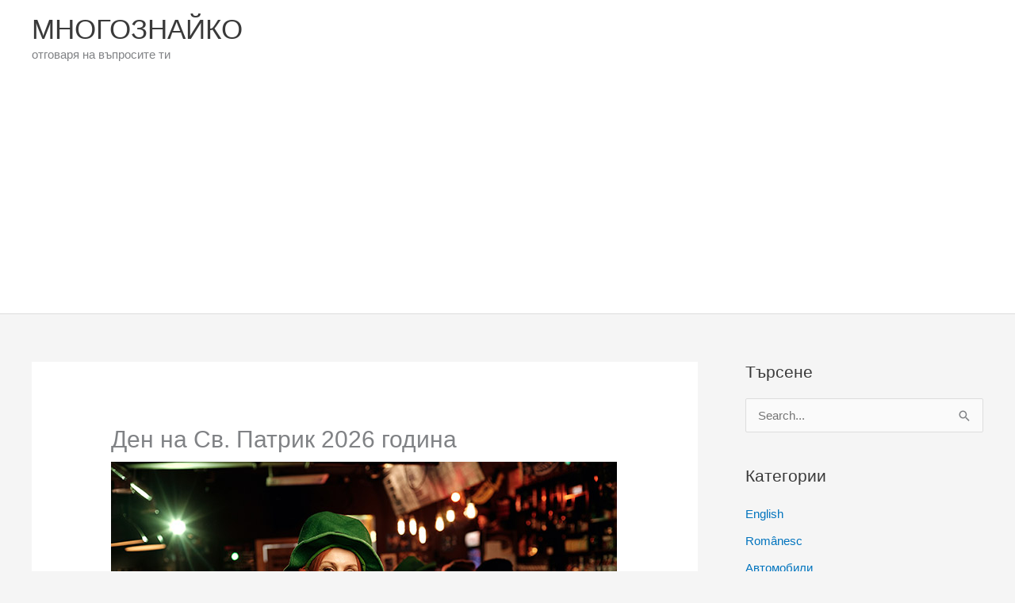

--- FILE ---
content_type: text/html; charset=utf-8
request_url: https://www.google.com/recaptcha/api2/aframe
body_size: 259
content:
<!DOCTYPE HTML><html><head><meta http-equiv="content-type" content="text/html; charset=UTF-8"></head><body><script nonce="AlVC3nvvgXlQu2nRJjBHEg">/** Anti-fraud and anti-abuse applications only. See google.com/recaptcha */ try{var clients={'sodar':'https://pagead2.googlesyndication.com/pagead/sodar?'};window.addEventListener("message",function(a){try{if(a.source===window.parent){var b=JSON.parse(a.data);var c=clients[b['id']];if(c){var d=document.createElement('img');d.src=c+b['params']+'&rc='+(localStorage.getItem("rc::a")?sessionStorage.getItem("rc::b"):"");window.document.body.appendChild(d);sessionStorage.setItem("rc::e",parseInt(sessionStorage.getItem("rc::e")||0)+1);localStorage.setItem("rc::h",'1769496064822');}}}catch(b){}});window.parent.postMessage("_grecaptcha_ready", "*");}catch(b){}</script></body></html>